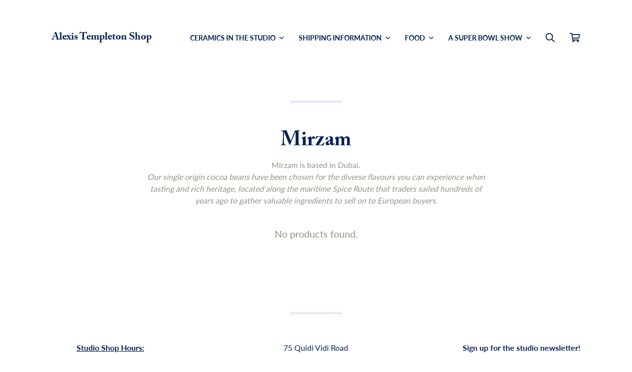

--- FILE ---
content_type: text/html; charset=utf-8
request_url: https://shop.alexistempleton.com/collections/mirzam
body_size: 12144
content:
<!doctype html>
<html>
<head>
	<title>Mirzam</title>
	<meta charset="utf-8">
	<meta http-equiv="X-UA-Compatible" content="IE=edge,chrome=1">
	<meta name="description" content="Mirzam is based in Dubai. Our single origin cocoa beans have been chosen for the diverse flavours you can experience when tasting and rich heritage, located along the maritime Spice Route that traders sailed hundreds of years ago to gather valuable ingredients to sell on to European buyers.">
	<link rel="canonical" href="https://shop.alexistempleton.com/collections/mirzam">
	<meta name="viewport" content="width=device-width,initial-scale=1,shrink-to-fit=no">
	<script>window.performance && window.performance.mark && window.performance.mark('shopify.content_for_header.start');</script><meta id="shopify-digital-wallet" name="shopify-digital-wallet" content="/38031229061/digital_wallets/dialog">
<meta name="shopify-checkout-api-token" content="da271ce925aefb21e1773ab7a4a6c59c">
<link rel="alternate" type="application/atom+xml" title="Feed" href="/collections/mirzam.atom" />
<link rel="alternate" type="application/json+oembed" href="https://shop.alexistempleton.com/collections/mirzam.oembed">
<script async="async" src="/checkouts/internal/preloads.js?locale=en-CA"></script>
<link rel="preconnect" href="https://shop.app" crossorigin="anonymous">
<script async="async" src="https://shop.app/checkouts/internal/preloads.js?locale=en-CA&shop_id=38031229061" crossorigin="anonymous"></script>
<script id="apple-pay-shop-capabilities" type="application/json">{"shopId":38031229061,"countryCode":"CA","currencyCode":"CAD","merchantCapabilities":["supports3DS"],"merchantId":"gid:\/\/shopify\/Shop\/38031229061","merchantName":"Alexis Templeton Shop","requiredBillingContactFields":["postalAddress","email"],"requiredShippingContactFields":["postalAddress","email"],"shippingType":"shipping","supportedNetworks":["visa","masterCard","amex","discover","interac","jcb"],"total":{"type":"pending","label":"Alexis Templeton Shop","amount":"1.00"},"shopifyPaymentsEnabled":true,"supportsSubscriptions":true}</script>
<script id="shopify-features" type="application/json">{"accessToken":"da271ce925aefb21e1773ab7a4a6c59c","betas":["rich-media-storefront-analytics"],"domain":"shop.alexistempleton.com","predictiveSearch":true,"shopId":38031229061,"locale":"en"}</script>
<script>var Shopify = Shopify || {};
Shopify.shop = "alexis-templeton.myshopify.com";
Shopify.locale = "en";
Shopify.currency = {"active":"CAD","rate":"1.0"};
Shopify.country = "CA";
Shopify.theme = {"name":"Alexis Templeton Shop","id":96821903493,"schema_name":"Themekit template theme","schema_version":"1.0.0","theme_store_id":null,"role":"main"};
Shopify.theme.handle = "null";
Shopify.theme.style = {"id":null,"handle":null};
Shopify.cdnHost = "shop.alexistempleton.com/cdn";
Shopify.routes = Shopify.routes || {};
Shopify.routes.root = "/";</script>
<script type="module">!function(o){(o.Shopify=o.Shopify||{}).modules=!0}(window);</script>
<script>!function(o){function n(){var o=[];function n(){o.push(Array.prototype.slice.apply(arguments))}return n.q=o,n}var t=o.Shopify=o.Shopify||{};t.loadFeatures=n(),t.autoloadFeatures=n()}(window);</script>
<script>
  window.ShopifyPay = window.ShopifyPay || {};
  window.ShopifyPay.apiHost = "shop.app\/pay";
  window.ShopifyPay.redirectState = null;
</script>
<script id="shop-js-analytics" type="application/json">{"pageType":"collection"}</script>
<script defer="defer" async type="module" src="//shop.alexistempleton.com/cdn/shopifycloud/shop-js/modules/v2/client.init-shop-cart-sync_BT-GjEfc.en.esm.js"></script>
<script defer="defer" async type="module" src="//shop.alexistempleton.com/cdn/shopifycloud/shop-js/modules/v2/chunk.common_D58fp_Oc.esm.js"></script>
<script defer="defer" async type="module" src="//shop.alexistempleton.com/cdn/shopifycloud/shop-js/modules/v2/chunk.modal_xMitdFEc.esm.js"></script>
<script type="module">
  await import("//shop.alexistempleton.com/cdn/shopifycloud/shop-js/modules/v2/client.init-shop-cart-sync_BT-GjEfc.en.esm.js");
await import("//shop.alexistempleton.com/cdn/shopifycloud/shop-js/modules/v2/chunk.common_D58fp_Oc.esm.js");
await import("//shop.alexistempleton.com/cdn/shopifycloud/shop-js/modules/v2/chunk.modal_xMitdFEc.esm.js");

  window.Shopify.SignInWithShop?.initShopCartSync?.({"fedCMEnabled":true,"windoidEnabled":true});

</script>
<script>
  window.Shopify = window.Shopify || {};
  if (!window.Shopify.featureAssets) window.Shopify.featureAssets = {};
  window.Shopify.featureAssets['shop-js'] = {"shop-cart-sync":["modules/v2/client.shop-cart-sync_DZOKe7Ll.en.esm.js","modules/v2/chunk.common_D58fp_Oc.esm.js","modules/v2/chunk.modal_xMitdFEc.esm.js"],"init-fed-cm":["modules/v2/client.init-fed-cm_B6oLuCjv.en.esm.js","modules/v2/chunk.common_D58fp_Oc.esm.js","modules/v2/chunk.modal_xMitdFEc.esm.js"],"shop-cash-offers":["modules/v2/client.shop-cash-offers_D2sdYoxE.en.esm.js","modules/v2/chunk.common_D58fp_Oc.esm.js","modules/v2/chunk.modal_xMitdFEc.esm.js"],"shop-login-button":["modules/v2/client.shop-login-button_QeVjl5Y3.en.esm.js","modules/v2/chunk.common_D58fp_Oc.esm.js","modules/v2/chunk.modal_xMitdFEc.esm.js"],"pay-button":["modules/v2/client.pay-button_DXTOsIq6.en.esm.js","modules/v2/chunk.common_D58fp_Oc.esm.js","modules/v2/chunk.modal_xMitdFEc.esm.js"],"shop-button":["modules/v2/client.shop-button_DQZHx9pm.en.esm.js","modules/v2/chunk.common_D58fp_Oc.esm.js","modules/v2/chunk.modal_xMitdFEc.esm.js"],"avatar":["modules/v2/client.avatar_BTnouDA3.en.esm.js"],"init-windoid":["modules/v2/client.init-windoid_CR1B-cfM.en.esm.js","modules/v2/chunk.common_D58fp_Oc.esm.js","modules/v2/chunk.modal_xMitdFEc.esm.js"],"init-shop-for-new-customer-accounts":["modules/v2/client.init-shop-for-new-customer-accounts_C_vY_xzh.en.esm.js","modules/v2/client.shop-login-button_QeVjl5Y3.en.esm.js","modules/v2/chunk.common_D58fp_Oc.esm.js","modules/v2/chunk.modal_xMitdFEc.esm.js"],"init-shop-email-lookup-coordinator":["modules/v2/client.init-shop-email-lookup-coordinator_BI7n9ZSv.en.esm.js","modules/v2/chunk.common_D58fp_Oc.esm.js","modules/v2/chunk.modal_xMitdFEc.esm.js"],"init-shop-cart-sync":["modules/v2/client.init-shop-cart-sync_BT-GjEfc.en.esm.js","modules/v2/chunk.common_D58fp_Oc.esm.js","modules/v2/chunk.modal_xMitdFEc.esm.js"],"shop-toast-manager":["modules/v2/client.shop-toast-manager_DiYdP3xc.en.esm.js","modules/v2/chunk.common_D58fp_Oc.esm.js","modules/v2/chunk.modal_xMitdFEc.esm.js"],"init-customer-accounts":["modules/v2/client.init-customer-accounts_D9ZNqS-Q.en.esm.js","modules/v2/client.shop-login-button_QeVjl5Y3.en.esm.js","modules/v2/chunk.common_D58fp_Oc.esm.js","modules/v2/chunk.modal_xMitdFEc.esm.js"],"init-customer-accounts-sign-up":["modules/v2/client.init-customer-accounts-sign-up_iGw4briv.en.esm.js","modules/v2/client.shop-login-button_QeVjl5Y3.en.esm.js","modules/v2/chunk.common_D58fp_Oc.esm.js","modules/v2/chunk.modal_xMitdFEc.esm.js"],"shop-follow-button":["modules/v2/client.shop-follow-button_CqMgW2wH.en.esm.js","modules/v2/chunk.common_D58fp_Oc.esm.js","modules/v2/chunk.modal_xMitdFEc.esm.js"],"checkout-modal":["modules/v2/client.checkout-modal_xHeaAweL.en.esm.js","modules/v2/chunk.common_D58fp_Oc.esm.js","modules/v2/chunk.modal_xMitdFEc.esm.js"],"shop-login":["modules/v2/client.shop-login_D91U-Q7h.en.esm.js","modules/v2/chunk.common_D58fp_Oc.esm.js","modules/v2/chunk.modal_xMitdFEc.esm.js"],"lead-capture":["modules/v2/client.lead-capture_BJmE1dJe.en.esm.js","modules/v2/chunk.common_D58fp_Oc.esm.js","modules/v2/chunk.modal_xMitdFEc.esm.js"],"payment-terms":["modules/v2/client.payment-terms_Ci9AEqFq.en.esm.js","modules/v2/chunk.common_D58fp_Oc.esm.js","modules/v2/chunk.modal_xMitdFEc.esm.js"]};
</script>
<script>(function() {
  var isLoaded = false;
  function asyncLoad() {
    if (isLoaded) return;
    isLoaded = true;
    var urls = ["\/\/cdn.shopify.com\/proxy\/decce5cd7afb08f2900eb097ecb152a8e79d749f0a74b55552d3074a07cd9911\/bucket.useifsapp.com\/theme-files-min\/js\/ifs-script-tag-min.js?v=2\u0026shop=alexis-templeton.myshopify.com\u0026sp-cache-control=cHVibGljLCBtYXgtYWdlPTkwMA"];
    for (var i = 0; i < urls.length; i++) {
      var s = document.createElement('script');
      s.type = 'text/javascript';
      s.async = true;
      s.src = urls[i];
      var x = document.getElementsByTagName('script')[0];
      x.parentNode.insertBefore(s, x);
    }
  };
  if(window.attachEvent) {
    window.attachEvent('onload', asyncLoad);
  } else {
    window.addEventListener('load', asyncLoad, false);
  }
})();</script>
<script id="__st">var __st={"a":38031229061,"offset":-12600,"reqid":"24fef396-fb1a-487c-afc8-f729b2bd2b55-1769385928","pageurl":"shop.alexistempleton.com\/collections\/mirzam","u":"d1110da782e6","p":"collection","rtyp":"collection","rid":194342191237};</script>
<script>window.ShopifyPaypalV4VisibilityTracking = true;</script>
<script id="captcha-bootstrap">!function(){'use strict';const t='contact',e='account',n='new_comment',o=[[t,t],['blogs',n],['comments',n],[t,'customer']],c=[[e,'customer_login'],[e,'guest_login'],[e,'recover_customer_password'],[e,'create_customer']],r=t=>t.map((([t,e])=>`form[action*='/${t}']:not([data-nocaptcha='true']) input[name='form_type'][value='${e}']`)).join(','),a=t=>()=>t?[...document.querySelectorAll(t)].map((t=>t.form)):[];function s(){const t=[...o],e=r(t);return a(e)}const i='password',u='form_key',d=['recaptcha-v3-token','g-recaptcha-response','h-captcha-response',i],f=()=>{try{return window.sessionStorage}catch{return}},m='__shopify_v',_=t=>t.elements[u];function p(t,e,n=!1){try{const o=window.sessionStorage,c=JSON.parse(o.getItem(e)),{data:r}=function(t){const{data:e,action:n}=t;return t[m]||n?{data:e,action:n}:{data:t,action:n}}(c);for(const[e,n]of Object.entries(r))t.elements[e]&&(t.elements[e].value=n);n&&o.removeItem(e)}catch(o){console.error('form repopulation failed',{error:o})}}const l='form_type',E='cptcha';function T(t){t.dataset[E]=!0}const w=window,h=w.document,L='Shopify',v='ce_forms',y='captcha';let A=!1;((t,e)=>{const n=(g='f06e6c50-85a8-45c8-87d0-21a2b65856fe',I='https://cdn.shopify.com/shopifycloud/storefront-forms-hcaptcha/ce_storefront_forms_captcha_hcaptcha.v1.5.2.iife.js',D={infoText:'Protected by hCaptcha',privacyText:'Privacy',termsText:'Terms'},(t,e,n)=>{const o=w[L][v],c=o.bindForm;if(c)return c(t,g,e,D).then(n);var r;o.q.push([[t,g,e,D],n]),r=I,A||(h.body.append(Object.assign(h.createElement('script'),{id:'captcha-provider',async:!0,src:r})),A=!0)});var g,I,D;w[L]=w[L]||{},w[L][v]=w[L][v]||{},w[L][v].q=[],w[L][y]=w[L][y]||{},w[L][y].protect=function(t,e){n(t,void 0,e),T(t)},Object.freeze(w[L][y]),function(t,e,n,w,h,L){const[v,y,A,g]=function(t,e,n){const i=e?o:[],u=t?c:[],d=[...i,...u],f=r(d),m=r(i),_=r(d.filter((([t,e])=>n.includes(e))));return[a(f),a(m),a(_),s()]}(w,h,L),I=t=>{const e=t.target;return e instanceof HTMLFormElement?e:e&&e.form},D=t=>v().includes(t);t.addEventListener('submit',(t=>{const e=I(t);if(!e)return;const n=D(e)&&!e.dataset.hcaptchaBound&&!e.dataset.recaptchaBound,o=_(e),c=g().includes(e)&&(!o||!o.value);(n||c)&&t.preventDefault(),c&&!n&&(function(t){try{if(!f())return;!function(t){const e=f();if(!e)return;const n=_(t);if(!n)return;const o=n.value;o&&e.removeItem(o)}(t);const e=Array.from(Array(32),(()=>Math.random().toString(36)[2])).join('');!function(t,e){_(t)||t.append(Object.assign(document.createElement('input'),{type:'hidden',name:u})),t.elements[u].value=e}(t,e),function(t,e){const n=f();if(!n)return;const o=[...t.querySelectorAll(`input[type='${i}']`)].map((({name:t})=>t)),c=[...d,...o],r={};for(const[a,s]of new FormData(t).entries())c.includes(a)||(r[a]=s);n.setItem(e,JSON.stringify({[m]:1,action:t.action,data:r}))}(t,e)}catch(e){console.error('failed to persist form',e)}}(e),e.submit())}));const S=(t,e)=>{t&&!t.dataset[E]&&(n(t,e.some((e=>e===t))),T(t))};for(const o of['focusin','change'])t.addEventListener(o,(t=>{const e=I(t);D(e)&&S(e,y())}));const B=e.get('form_key'),M=e.get(l),P=B&&M;t.addEventListener('DOMContentLoaded',(()=>{const t=y();if(P)for(const e of t)e.elements[l].value===M&&p(e,B);[...new Set([...A(),...v().filter((t=>'true'===t.dataset.shopifyCaptcha))])].forEach((e=>S(e,t)))}))}(h,new URLSearchParams(w.location.search),n,t,e,['guest_login'])})(!0,!0)}();</script>
<script integrity="sha256-4kQ18oKyAcykRKYeNunJcIwy7WH5gtpwJnB7kiuLZ1E=" data-source-attribution="shopify.loadfeatures" defer="defer" src="//shop.alexistempleton.com/cdn/shopifycloud/storefront/assets/storefront/load_feature-a0a9edcb.js" crossorigin="anonymous"></script>
<script crossorigin="anonymous" defer="defer" src="//shop.alexistempleton.com/cdn/shopifycloud/storefront/assets/shopify_pay/storefront-65b4c6d7.js?v=20250812"></script>
<script data-source-attribution="shopify.dynamic_checkout.dynamic.init">var Shopify=Shopify||{};Shopify.PaymentButton=Shopify.PaymentButton||{isStorefrontPortableWallets:!0,init:function(){window.Shopify.PaymentButton.init=function(){};var t=document.createElement("script");t.src="https://shop.alexistempleton.com/cdn/shopifycloud/portable-wallets/latest/portable-wallets.en.js",t.type="module",document.head.appendChild(t)}};
</script>
<script data-source-attribution="shopify.dynamic_checkout.buyer_consent">
  function portableWalletsHideBuyerConsent(e){var t=document.getElementById("shopify-buyer-consent"),n=document.getElementById("shopify-subscription-policy-button");t&&n&&(t.classList.add("hidden"),t.setAttribute("aria-hidden","true"),n.removeEventListener("click",e))}function portableWalletsShowBuyerConsent(e){var t=document.getElementById("shopify-buyer-consent"),n=document.getElementById("shopify-subscription-policy-button");t&&n&&(t.classList.remove("hidden"),t.removeAttribute("aria-hidden"),n.addEventListener("click",e))}window.Shopify?.PaymentButton&&(window.Shopify.PaymentButton.hideBuyerConsent=portableWalletsHideBuyerConsent,window.Shopify.PaymentButton.showBuyerConsent=portableWalletsShowBuyerConsent);
</script>
<script data-source-attribution="shopify.dynamic_checkout.cart.bootstrap">document.addEventListener("DOMContentLoaded",(function(){function t(){return document.querySelector("shopify-accelerated-checkout-cart, shopify-accelerated-checkout")}if(t())Shopify.PaymentButton.init();else{new MutationObserver((function(e,n){t()&&(Shopify.PaymentButton.init(),n.disconnect())})).observe(document.body,{childList:!0,subtree:!0})}}));
</script>
<script id='scb4127' type='text/javascript' async='' src='https://shop.alexistempleton.com/cdn/shopifycloud/privacy-banner/storefront-banner.js'></script><link id="shopify-accelerated-checkout-styles" rel="stylesheet" media="screen" href="https://shop.alexistempleton.com/cdn/shopifycloud/portable-wallets/latest/accelerated-checkout-backwards-compat.css" crossorigin="anonymous">
<style id="shopify-accelerated-checkout-cart">
        #shopify-buyer-consent {
  margin-top: 1em;
  display: inline-block;
  width: 100%;
}

#shopify-buyer-consent.hidden {
  display: none;
}

#shopify-subscription-policy-button {
  background: none;
  border: none;
  padding: 0;
  text-decoration: underline;
  font-size: inherit;
  cursor: pointer;
}

#shopify-subscription-policy-button::before {
  box-shadow: none;
}

      </style>

<script>window.performance && window.performance.mark && window.performance.mark('shopify.content_for_header.end');</script>
	
	<script src="https://use.typekit.net/czd5uuw.js"></script>
	<script>try{Typekit.load({ async: true });}catch(e){}</script>

    <script src="https://kit.fontawesome.com/747c563312.js" crossorigin="anonymous"></script>
	
	<link href="//shop.alexistempleton.com/cdn/shop/t/3/assets/slick.css?v=98340474046176884051589327235" rel="stylesheet" type="text/css" media="all" />
	<link href="//shop.alexistempleton.com/cdn/shop/t/3/assets/application.css?v=108272794372689592391608560147" rel="stylesheet" type="text/css" media="all" />

	<script src="https://code.jquery.com/jquery-3.5.1.min.js" integrity="sha256-9/aliU8dGd2tb6OSsuzixeV4y/faTqgFtohetphbbj0=" crossorigin="anonymous"></script><meta property="og:image" content="https://cdn.shopify.com/s/files/1/0380/3122/9061/collections/23A49E4E-791C-4B48-902E-DEEF55D28AEA_1_201_a.jpg?v=1667500748" />
<meta property="og:image:secure_url" content="https://cdn.shopify.com/s/files/1/0380/3122/9061/collections/23A49E4E-791C-4B48-902E-DEEF55D28AEA_1_201_a.jpg?v=1667500748" />
<meta property="og:image:width" content="3024" />
<meta property="og:image:height" content="4032" />
<meta property="og:image:alt" content="Mirzam" />
<link href="https://monorail-edge.shopifysvc.com" rel="dns-prefetch">
<script>(function(){if ("sendBeacon" in navigator && "performance" in window) {try {var session_token_from_headers = performance.getEntriesByType('navigation')[0].serverTiming.find(x => x.name == '_s').description;} catch {var session_token_from_headers = undefined;}var session_cookie_matches = document.cookie.match(/_shopify_s=([^;]*)/);var session_token_from_cookie = session_cookie_matches && session_cookie_matches.length === 2 ? session_cookie_matches[1] : "";var session_token = session_token_from_headers || session_token_from_cookie || "";function handle_abandonment_event(e) {var entries = performance.getEntries().filter(function(entry) {return /monorail-edge.shopifysvc.com/.test(entry.name);});if (!window.abandonment_tracked && entries.length === 0) {window.abandonment_tracked = true;var currentMs = Date.now();var navigation_start = performance.timing.navigationStart;var payload = {shop_id: 38031229061,url: window.location.href,navigation_start,duration: currentMs - navigation_start,session_token,page_type: "collection"};window.navigator.sendBeacon("https://monorail-edge.shopifysvc.com/v1/produce", JSON.stringify({schema_id: "online_store_buyer_site_abandonment/1.1",payload: payload,metadata: {event_created_at_ms: currentMs,event_sent_at_ms: currentMs}}));}}window.addEventListener('pagehide', handle_abandonment_event);}}());</script>
<script id="web-pixels-manager-setup">(function e(e,d,r,n,o){if(void 0===o&&(o={}),!Boolean(null===(a=null===(i=window.Shopify)||void 0===i?void 0:i.analytics)||void 0===a?void 0:a.replayQueue)){var i,a;window.Shopify=window.Shopify||{};var t=window.Shopify;t.analytics=t.analytics||{};var s=t.analytics;s.replayQueue=[],s.publish=function(e,d,r){return s.replayQueue.push([e,d,r]),!0};try{self.performance.mark("wpm:start")}catch(e){}var l=function(){var e={modern:/Edge?\/(1{2}[4-9]|1[2-9]\d|[2-9]\d{2}|\d{4,})\.\d+(\.\d+|)|Firefox\/(1{2}[4-9]|1[2-9]\d|[2-9]\d{2}|\d{4,})\.\d+(\.\d+|)|Chrom(ium|e)\/(9{2}|\d{3,})\.\d+(\.\d+|)|(Maci|X1{2}).+ Version\/(15\.\d+|(1[6-9]|[2-9]\d|\d{3,})\.\d+)([,.]\d+|)( \(\w+\)|)( Mobile\/\w+|) Safari\/|Chrome.+OPR\/(9{2}|\d{3,})\.\d+\.\d+|(CPU[ +]OS|iPhone[ +]OS|CPU[ +]iPhone|CPU IPhone OS|CPU iPad OS)[ +]+(15[._]\d+|(1[6-9]|[2-9]\d|\d{3,})[._]\d+)([._]\d+|)|Android:?[ /-](13[3-9]|1[4-9]\d|[2-9]\d{2}|\d{4,})(\.\d+|)(\.\d+|)|Android.+Firefox\/(13[5-9]|1[4-9]\d|[2-9]\d{2}|\d{4,})\.\d+(\.\d+|)|Android.+Chrom(ium|e)\/(13[3-9]|1[4-9]\d|[2-9]\d{2}|\d{4,})\.\d+(\.\d+|)|SamsungBrowser\/([2-9]\d|\d{3,})\.\d+/,legacy:/Edge?\/(1[6-9]|[2-9]\d|\d{3,})\.\d+(\.\d+|)|Firefox\/(5[4-9]|[6-9]\d|\d{3,})\.\d+(\.\d+|)|Chrom(ium|e)\/(5[1-9]|[6-9]\d|\d{3,})\.\d+(\.\d+|)([\d.]+$|.*Safari\/(?![\d.]+ Edge\/[\d.]+$))|(Maci|X1{2}).+ Version\/(10\.\d+|(1[1-9]|[2-9]\d|\d{3,})\.\d+)([,.]\d+|)( \(\w+\)|)( Mobile\/\w+|) Safari\/|Chrome.+OPR\/(3[89]|[4-9]\d|\d{3,})\.\d+\.\d+|(CPU[ +]OS|iPhone[ +]OS|CPU[ +]iPhone|CPU IPhone OS|CPU iPad OS)[ +]+(10[._]\d+|(1[1-9]|[2-9]\d|\d{3,})[._]\d+)([._]\d+|)|Android:?[ /-](13[3-9]|1[4-9]\d|[2-9]\d{2}|\d{4,})(\.\d+|)(\.\d+|)|Mobile Safari.+OPR\/([89]\d|\d{3,})\.\d+\.\d+|Android.+Firefox\/(13[5-9]|1[4-9]\d|[2-9]\d{2}|\d{4,})\.\d+(\.\d+|)|Android.+Chrom(ium|e)\/(13[3-9]|1[4-9]\d|[2-9]\d{2}|\d{4,})\.\d+(\.\d+|)|Android.+(UC? ?Browser|UCWEB|U3)[ /]?(15\.([5-9]|\d{2,})|(1[6-9]|[2-9]\d|\d{3,})\.\d+)\.\d+|SamsungBrowser\/(5\.\d+|([6-9]|\d{2,})\.\d+)|Android.+MQ{2}Browser\/(14(\.(9|\d{2,})|)|(1[5-9]|[2-9]\d|\d{3,})(\.\d+|))(\.\d+|)|K[Aa][Ii]OS\/(3\.\d+|([4-9]|\d{2,})\.\d+)(\.\d+|)/},d=e.modern,r=e.legacy,n=navigator.userAgent;return n.match(d)?"modern":n.match(r)?"legacy":"unknown"}(),u="modern"===l?"modern":"legacy",c=(null!=n?n:{modern:"",legacy:""})[u],f=function(e){return[e.baseUrl,"/wpm","/b",e.hashVersion,"modern"===e.buildTarget?"m":"l",".js"].join("")}({baseUrl:d,hashVersion:r,buildTarget:u}),m=function(e){var d=e.version,r=e.bundleTarget,n=e.surface,o=e.pageUrl,i=e.monorailEndpoint;return{emit:function(e){var a=e.status,t=e.errorMsg,s=(new Date).getTime(),l=JSON.stringify({metadata:{event_sent_at_ms:s},events:[{schema_id:"web_pixels_manager_load/3.1",payload:{version:d,bundle_target:r,page_url:o,status:a,surface:n,error_msg:t},metadata:{event_created_at_ms:s}}]});if(!i)return console&&console.warn&&console.warn("[Web Pixels Manager] No Monorail endpoint provided, skipping logging."),!1;try{return self.navigator.sendBeacon.bind(self.navigator)(i,l)}catch(e){}var u=new XMLHttpRequest;try{return u.open("POST",i,!0),u.setRequestHeader("Content-Type","text/plain"),u.send(l),!0}catch(e){return console&&console.warn&&console.warn("[Web Pixels Manager] Got an unhandled error while logging to Monorail."),!1}}}}({version:r,bundleTarget:l,surface:e.surface,pageUrl:self.location.href,monorailEndpoint:e.monorailEndpoint});try{o.browserTarget=l,function(e){var d=e.src,r=e.async,n=void 0===r||r,o=e.onload,i=e.onerror,a=e.sri,t=e.scriptDataAttributes,s=void 0===t?{}:t,l=document.createElement("script"),u=document.querySelector("head"),c=document.querySelector("body");if(l.async=n,l.src=d,a&&(l.integrity=a,l.crossOrigin="anonymous"),s)for(var f in s)if(Object.prototype.hasOwnProperty.call(s,f))try{l.dataset[f]=s[f]}catch(e){}if(o&&l.addEventListener("load",o),i&&l.addEventListener("error",i),u)u.appendChild(l);else{if(!c)throw new Error("Did not find a head or body element to append the script");c.appendChild(l)}}({src:f,async:!0,onload:function(){if(!function(){var e,d;return Boolean(null===(d=null===(e=window.Shopify)||void 0===e?void 0:e.analytics)||void 0===d?void 0:d.initialized)}()){var d=window.webPixelsManager.init(e)||void 0;if(d){var r=window.Shopify.analytics;r.replayQueue.forEach((function(e){var r=e[0],n=e[1],o=e[2];d.publishCustomEvent(r,n,o)})),r.replayQueue=[],r.publish=d.publishCustomEvent,r.visitor=d.visitor,r.initialized=!0}}},onerror:function(){return m.emit({status:"failed",errorMsg:"".concat(f," has failed to load")})},sri:function(e){var d=/^sha384-[A-Za-z0-9+/=]+$/;return"string"==typeof e&&d.test(e)}(c)?c:"",scriptDataAttributes:o}),m.emit({status:"loading"})}catch(e){m.emit({status:"failed",errorMsg:(null==e?void 0:e.message)||"Unknown error"})}}})({shopId: 38031229061,storefrontBaseUrl: "https://shop.alexistempleton.com",extensionsBaseUrl: "https://extensions.shopifycdn.com/cdn/shopifycloud/web-pixels-manager",monorailEndpoint: "https://monorail-edge.shopifysvc.com/unstable/produce_batch",surface: "storefront-renderer",enabledBetaFlags: ["2dca8a86"],webPixelsConfigList: [{"id":"72745093","configuration":"{\"pixel_id\":\"2330185947275186\",\"pixel_type\":\"facebook_pixel\",\"metaapp_system_user_token\":\"-\"}","eventPayloadVersion":"v1","runtimeContext":"OPEN","scriptVersion":"ca16bc87fe92b6042fbaa3acc2fbdaa6","type":"APP","apiClientId":2329312,"privacyPurposes":["ANALYTICS","MARKETING","SALE_OF_DATA"],"dataSharingAdjustments":{"protectedCustomerApprovalScopes":["read_customer_address","read_customer_email","read_customer_name","read_customer_personal_data","read_customer_phone"]}},{"id":"shopify-app-pixel","configuration":"{}","eventPayloadVersion":"v1","runtimeContext":"STRICT","scriptVersion":"0450","apiClientId":"shopify-pixel","type":"APP","privacyPurposes":["ANALYTICS","MARKETING"]},{"id":"shopify-custom-pixel","eventPayloadVersion":"v1","runtimeContext":"LAX","scriptVersion":"0450","apiClientId":"shopify-pixel","type":"CUSTOM","privacyPurposes":["ANALYTICS","MARKETING"]}],isMerchantRequest: false,initData: {"shop":{"name":"Alexis Templeton Shop","paymentSettings":{"currencyCode":"CAD"},"myshopifyDomain":"alexis-templeton.myshopify.com","countryCode":"CA","storefrontUrl":"https:\/\/shop.alexistempleton.com"},"customer":null,"cart":null,"checkout":null,"productVariants":[],"purchasingCompany":null},},"https://shop.alexistempleton.com/cdn","fcfee988w5aeb613cpc8e4bc33m6693e112",{"modern":"","legacy":""},{"shopId":"38031229061","storefrontBaseUrl":"https:\/\/shop.alexistempleton.com","extensionBaseUrl":"https:\/\/extensions.shopifycdn.com\/cdn\/shopifycloud\/web-pixels-manager","surface":"storefront-renderer","enabledBetaFlags":"[\"2dca8a86\"]","isMerchantRequest":"false","hashVersion":"fcfee988w5aeb613cpc8e4bc33m6693e112","publish":"custom","events":"[[\"page_viewed\",{}],[\"collection_viewed\",{\"collection\":{\"id\":\"194342191237\",\"title\":\"Mirzam\",\"productVariants\":[]}}]]"});</script><script>
  window.ShopifyAnalytics = window.ShopifyAnalytics || {};
  window.ShopifyAnalytics.meta = window.ShopifyAnalytics.meta || {};
  window.ShopifyAnalytics.meta.currency = 'CAD';
  var meta = {"products":[],"page":{"pageType":"collection","resourceType":"collection","resourceId":194342191237,"requestId":"24fef396-fb1a-487c-afc8-f729b2bd2b55-1769385928"}};
  for (var attr in meta) {
    window.ShopifyAnalytics.meta[attr] = meta[attr];
  }
</script>
<script class="analytics">
  (function () {
    var customDocumentWrite = function(content) {
      var jquery = null;

      if (window.jQuery) {
        jquery = window.jQuery;
      } else if (window.Checkout && window.Checkout.$) {
        jquery = window.Checkout.$;
      }

      if (jquery) {
        jquery('body').append(content);
      }
    };

    var hasLoggedConversion = function(token) {
      if (token) {
        return document.cookie.indexOf('loggedConversion=' + token) !== -1;
      }
      return false;
    }

    var setCookieIfConversion = function(token) {
      if (token) {
        var twoMonthsFromNow = new Date(Date.now());
        twoMonthsFromNow.setMonth(twoMonthsFromNow.getMonth() + 2);

        document.cookie = 'loggedConversion=' + token + '; expires=' + twoMonthsFromNow;
      }
    }

    var trekkie = window.ShopifyAnalytics.lib = window.trekkie = window.trekkie || [];
    if (trekkie.integrations) {
      return;
    }
    trekkie.methods = [
      'identify',
      'page',
      'ready',
      'track',
      'trackForm',
      'trackLink'
    ];
    trekkie.factory = function(method) {
      return function() {
        var args = Array.prototype.slice.call(arguments);
        args.unshift(method);
        trekkie.push(args);
        return trekkie;
      };
    };
    for (var i = 0; i < trekkie.methods.length; i++) {
      var key = trekkie.methods[i];
      trekkie[key] = trekkie.factory(key);
    }
    trekkie.load = function(config) {
      trekkie.config = config || {};
      trekkie.config.initialDocumentCookie = document.cookie;
      var first = document.getElementsByTagName('script')[0];
      var script = document.createElement('script');
      script.type = 'text/javascript';
      script.onerror = function(e) {
        var scriptFallback = document.createElement('script');
        scriptFallback.type = 'text/javascript';
        scriptFallback.onerror = function(error) {
                var Monorail = {
      produce: function produce(monorailDomain, schemaId, payload) {
        var currentMs = new Date().getTime();
        var event = {
          schema_id: schemaId,
          payload: payload,
          metadata: {
            event_created_at_ms: currentMs,
            event_sent_at_ms: currentMs
          }
        };
        return Monorail.sendRequest("https://" + monorailDomain + "/v1/produce", JSON.stringify(event));
      },
      sendRequest: function sendRequest(endpointUrl, payload) {
        // Try the sendBeacon API
        if (window && window.navigator && typeof window.navigator.sendBeacon === 'function' && typeof window.Blob === 'function' && !Monorail.isIos12()) {
          var blobData = new window.Blob([payload], {
            type: 'text/plain'
          });

          if (window.navigator.sendBeacon(endpointUrl, blobData)) {
            return true;
          } // sendBeacon was not successful

        } // XHR beacon

        var xhr = new XMLHttpRequest();

        try {
          xhr.open('POST', endpointUrl);
          xhr.setRequestHeader('Content-Type', 'text/plain');
          xhr.send(payload);
        } catch (e) {
          console.log(e);
        }

        return false;
      },
      isIos12: function isIos12() {
        return window.navigator.userAgent.lastIndexOf('iPhone; CPU iPhone OS 12_') !== -1 || window.navigator.userAgent.lastIndexOf('iPad; CPU OS 12_') !== -1;
      }
    };
    Monorail.produce('monorail-edge.shopifysvc.com',
      'trekkie_storefront_load_errors/1.1',
      {shop_id: 38031229061,
      theme_id: 96821903493,
      app_name: "storefront",
      context_url: window.location.href,
      source_url: "//shop.alexistempleton.com/cdn/s/trekkie.storefront.8d95595f799fbf7e1d32231b9a28fd43b70c67d3.min.js"});

        };
        scriptFallback.async = true;
        scriptFallback.src = '//shop.alexistempleton.com/cdn/s/trekkie.storefront.8d95595f799fbf7e1d32231b9a28fd43b70c67d3.min.js';
        first.parentNode.insertBefore(scriptFallback, first);
      };
      script.async = true;
      script.src = '//shop.alexistempleton.com/cdn/s/trekkie.storefront.8d95595f799fbf7e1d32231b9a28fd43b70c67d3.min.js';
      first.parentNode.insertBefore(script, first);
    };
    trekkie.load(
      {"Trekkie":{"appName":"storefront","development":false,"defaultAttributes":{"shopId":38031229061,"isMerchantRequest":null,"themeId":96821903493,"themeCityHash":"11181497373276826564","contentLanguage":"en","currency":"CAD","eventMetadataId":"cee8f11a-03b2-4085-b4af-a87cdccae57e"},"isServerSideCookieWritingEnabled":true,"monorailRegion":"shop_domain","enabledBetaFlags":["65f19447"]},"Session Attribution":{},"S2S":{"facebookCapiEnabled":true,"source":"trekkie-storefront-renderer","apiClientId":580111}}
    );

    var loaded = false;
    trekkie.ready(function() {
      if (loaded) return;
      loaded = true;

      window.ShopifyAnalytics.lib = window.trekkie;

      var originalDocumentWrite = document.write;
      document.write = customDocumentWrite;
      try { window.ShopifyAnalytics.merchantGoogleAnalytics.call(this); } catch(error) {};
      document.write = originalDocumentWrite;

      window.ShopifyAnalytics.lib.page(null,{"pageType":"collection","resourceType":"collection","resourceId":194342191237,"requestId":"24fef396-fb1a-487c-afc8-f729b2bd2b55-1769385928","shopifyEmitted":true});

      var match = window.location.pathname.match(/checkouts\/(.+)\/(thank_you|post_purchase)/)
      var token = match? match[1]: undefined;
      if (!hasLoggedConversion(token)) {
        setCookieIfConversion(token);
        window.ShopifyAnalytics.lib.track("Viewed Product Category",{"currency":"CAD","category":"Collection: mirzam","collectionName":"mirzam","collectionId":194342191237,"nonInteraction":true},undefined,undefined,{"shopifyEmitted":true});
      }
    });


        var eventsListenerScript = document.createElement('script');
        eventsListenerScript.async = true;
        eventsListenerScript.src = "//shop.alexistempleton.com/cdn/shopifycloud/storefront/assets/shop_events_listener-3da45d37.js";
        document.getElementsByTagName('head')[0].appendChild(eventsListenerScript);

})();</script>
<script
  defer
  src="https://shop.alexistempleton.com/cdn/shopifycloud/perf-kit/shopify-perf-kit-3.0.4.min.js"
  data-application="storefront-renderer"
  data-shop-id="38031229061"
  data-render-region="gcp-us-east1"
  data-page-type="collection"
  data-theme-instance-id="96821903493"
  data-theme-name="Themekit template theme"
  data-theme-version="1.0.0"
  data-monorail-region="shop_domain"
  data-resource-timing-sampling-rate="10"
  data-shs="true"
  data-shs-beacon="true"
  data-shs-export-with-fetch="true"
  data-shs-logs-sample-rate="1"
  data-shs-beacon-endpoint="https://shop.alexistempleton.com/api/collect"
></script>
</head>
<body>

	<header class="header" role="banner" itemscope="" itemtype="http://schema.org/WPHeader">
		<div class="container-xl">
			<div class="row align-items-center">
				<div class="col">
					<h1><a href="/" rel="nofollow" title="Home">Alexis Templeton Shop</a></h1>
				</div>
				<div class="col-auto text-right">
					<button class="hamburger hamburger--collapse mobile-menu-toggle" type="button">
						<span class="hamburger-box">
							<span class="hamburger-inner"></span>
						</span>
					</button>
					
					<nav>
						<ul>
							
								<li>
									<a href="/collections/ceramics-1">Ceramics in the Studio <i class="far fa-angle-down xs-ml-5 d-none d-lg-inline-block"></i></a>
									
									
									
										<ul class="sub-menu">										
											
												<li>
													<a href="/collections/alexis-templeton">Alexis Templeton</a>
													
													
													
														<i class="far fa-angle-down xs-ml-5 d-lg-none"></i>
													
														<ul class="sub-sub-menu">										
															
																<li><a href="/collections/alexis-templeton-plates">Small Plates</a></li>
															
																<li><a href="/collections/dinner-plates">Dinner Plates</a></li>
															
																<li><a href="/collections/alexis-templeton-bowls">Bowls</a></li>
															
																<li><a href="/collections/alexis-templeton-mugs">Mugs and Cups</a></li>
															
																<li><a href="/collections/pinch-pot-puddles">Pinch Pot Puddles</a></li>
															
																<li><a href="/collections/charcuterie-platters">Charcuterie Platters</a></li>
															
																<li><a href="/collections/iceberg-plates">Iceberg Plates</a></li>
															
																<li><a href="/collections/sea-urchin-designs">Sea Urchins &amp; Sea Stars</a></li>
															
														</ul>
													
													
												</li>
											
												<li>
													<a href="/collections/bronwyn-arundel">Bronwyn Arundel</a>
													
													
													
													
												</li>
											
												<li>
													<a href="/collections/maike-charron">Maaike Charron</a>
													
													
													
													
												</li>
											
												<li>
													<a href="/collections/katrina-louise-chaytor">Katrina Louise Chaytor</a>
													
													
													
													
												</li>
											
												<li>
													<a href="/collections/lesley-mcinally">Lesley McInally</a>
													
													
													
													
												</li>
											
												<li>
													<a href="/collections/danica-templeton">Danica Templeton</a>
													
													
													
														<i class="far fa-angle-down xs-ml-5 d-lg-none"></i>
													
														<ul class="sub-sub-menu">										
															
																<li><a href="/collections/honeycomb-collaboration-with-danica-templeton">Honeycomb Collab</a></li>
															
																<li><a href="/collections/danica-templeton-art">Greeting Cards</a></li>
															
																<li><a href="/collections/danicas-star-event-ornaments">Bird Ornaments &amp; More!</a></li>
															
														</ul>
													
													
												</li>
											
												<li>
													<a href="/collections/sundries">Sundries</a>
													
													
													
														<i class="far fa-angle-down xs-ml-5 d-lg-none"></i>
													
														<ul class="sub-sub-menu">										
															
																<li><a href="/collections/amos-pewter">Amos Pewter</a></li>
															
																<li><a href="/collections/plate-stands">Plate Stands</a></li>
															
														</ul>
													
													
												</li>
											
												<li>
													<a href="/collections/gift-card">Gift Cards</a>
													
													
													
													
												</li>
											
										</ul>
									
									
								</li>
							
								<li>
									<a href="/collections/shipping-information">Shipping Information <i class="far fa-angle-down xs-ml-5 d-none d-lg-inline-block"></i></a>
									
									
									
									
								</li>
							
								<li>
									<a href="/collections/food">Food <i class="far fa-angle-down xs-ml-5 d-none d-lg-inline-block"></i></a>
									
									
									
										<ul class="sub-menu">										
											
												<li>
													<a href="/collections/chocolate">Chocolate</a>
													
													
													
														<i class="far fa-angle-down xs-ml-5 d-lg-none"></i>
													
														<ul class="sub-sub-menu">										
															
																<li><a href="/collections/allo-simonne">Allo Simonne</a></li>
															
																<li><a href="/collections/askinosie">Askinosie</a></li>
															
																<li><a href="/collections/black-jaguar-chocolate">Black Jaguar</a></li>
															
																<li><a href="/collections/desbarres">Desbarres</a></li>
															
																<li><a href="/collections/hummingbird">Hummingbird</a></li>
															
																<li><a href="/collections/ocelot">Ocelot</a></li>
															
																<li><a href="/collections/qantu">Qantu</a></li>
															
																<li><a href="/collections/sirene">Sirene</a></li>
															
																<li><a href="/collections/soma">Soma</a></li>
															
																<li><a href="/collections/zotter">Zotter</a></li>
															
																<li><a href="/collections/miscellany">Miscellany and One-offs</a></li>
															
																<li><a href="/collections/monthly-tasting-flight">Tasting Flights</a></li>
															
														</ul>
													
													
												</li>
											
												<li>
													<a href="/collections/liquorice">Liquorice</a>
													
													
													
														<i class="far fa-angle-down xs-ml-5 d-lg-none"></i>
													
														<ul class="sub-sub-menu">										
															
																<li><a href="/collections/lakrids-by-bulow">Lakrids by Bülow</a></li>
															
																<li><a href="/collections/haupt-liquorice">Haupt Liquorice</a></li>
															
																<li><a href="/collections/chocolate-bars-with-liquorice">Other &amp; Bars with Liquorice</a></li>
															
														</ul>
													
													
												</li>
											
												<li>
													<a href="/collections/nougat-marzipan">Marzipan</a>
													
													
													
														<i class="far fa-angle-down xs-ml-5 d-lg-none"></i>
													
														<ul class="sub-sub-menu">										
															
																<li><a href="/collections/louis-danvers">Louis D&#39;Anvers</a></li>
															
														</ul>
													
													
												</li>
											
												<li>
													<a href="/collections/shortbread">Shortbread &amp; Biscuits</a>
													
													
													
														<i class="far fa-angle-down xs-ml-5 d-lg-none"></i>
													
														<ul class="sub-sub-menu">										
															
																<li><a href="/collections/shortbread-house-of-edinburgh">Shortbread House of Edinburgh</a></li>
															
														</ul>
													
													
												</li>
											
												<li>
													<a href="/collections/coffee">Coffee - Sold Out</a>
													
													
													
													
												</li>
											
												<li>
													<a href="/collections/salt">Salt - Sold Out</a>
													
													
													
													
												</li>
											
										</ul>
									
									
								</li>
							
								<li>
									<a href="/collections/a-super-bowl-show-2026">A Super Bowl Show <i class="far fa-angle-down xs-ml-5 d-none d-lg-inline-block"></i></a>
									
									
									
									
								</li>
							

							
							
							<li>
								<a class="search-toggle" href="#">
									<i class="far fa-search fa-lg xs-mr-10 lg-mr-0"></i> <span class="d-lg-none">Search</span>
								</a>
							</li>
							<li>
								<a href="/cart">
									<i class="far fa-shopping-cart fa-lg xs-mr-10 lg-mr-0"></i> <span class="d-lg-none">Cart</span>
								</a>
							</li>
						</ul>
					</nav>
				</div>
			</div>
		</div>
	</header>
	
	<div id="search-form">
		<a class="search-toggle" href="#"><i class="fal fa-times fa-2x"></i></a>
		<div class="form-wrapper">
			<div class="container-fluid">
				<form action="/search" method="get" role="search">
					<div class="row no-gutters xs-mb-20">
						<div class="col-12 col-md-8 xs-mb-10 md-mb-0">
							<input type="search" name="q" value="" placeholder="Keywords" autocomplete="off">
						</div>
						<div class="col-12 col-md-4">
							<button type="submit">search</button>
						</div>
					</div>
					
					
				</form>
			</div>
		</div>
	</div>

	<main role="main">
		
	<section>
		<div class="container-xl xs-mt-140 lg-mt-200">
			<div class="row xs-mb-40">
				<div class="col-12 text-center">
					<div class="line"></div>
				</div>
			</div>
			<div class="row xs-mb-20 md-mb-40 justify-content-center">	
				<div class="col-12 col-md-8">
					<h1 class="h1 text-center">Mirzam</h1>
					
					<div class="text-center xs-mt-10">
						<p><div style="text-align: center;">Mirzam is based in Dubai.</div>
<div style="text-align: center;">
<meta charset="utf-8">
<em>Our single origin cocoa beans have been chosen for the diverse flavours you can experience when tasting and rich heritage, located along the maritime Spice Route that traders sailed hundreds of years ago to gather valuable ingredients to sell on to European buyers.</em>
</div></p>
					</div>
					
				</div>
			</div>
			
			

			
				<div class="row">
					<div class="col-12 text-center entry-content">
						<p>No products found.</p>
					</div>
				</div>
			
			
			
		</div>
	</section>
	
	<script>
		
	/* Product Tag Filters - Good for any number of filters on any type of collection pages */
	var collFilters = jQuery('.coll-filter');
	collFilters.change(function() {
		var newTags = [];
		collFilters.each(function() {
			if (jQuery(this).val()) {
				newTags.push(jQuery(this).val());
			}
		});
		
		if (newTags.length) {
			var query = newTags.join('+');
			window.location.href = jQuery('<a href="/collections/mirzam/tag" title="Show products matching tag tag">tag</a>').attr('href').replace('/' + 'tag', '/' + query);
		} else {
			
				window.location.href = '/collections/mirzam';
			
		}
	});
	</script>
	

	</main>
	
	<div id="shopify-section-footer" class="shopify-section"><footer class="footer" role="contentinfo">

	<div class="container-fluid xs-mb-60">
		<div class="row xs-mb-40">
			<div class="col-12 text-center">
				<div class="line"></div>
			</div>
		</div>
		
		<div class="row xs-mb-20">
			<div class="col-12 col-lg-4 xs-mb-20 lg-mb-40">
				<p><span style="text-decoration:underline"><strong>Studio Shop Hours:</strong></span></p><p><strong>Year-round hours are:</strong></p><p>Tuesday to Saturday</p><p>Noon to 6pm</p><p>There may be additional shop hours for special events or during the Christmas season. We are closed on shop-closing statutory holidays like Good Friday, Canada Day, and Regatta Day.</p><p></p><p></p>
			</div>
			<div class="col-12 col-lg-4 xs-mb-20 lg-mb-40">
				<p>75 Quidi Vidi Road<br/>St. John’s, NL (Canada)<br/>A1A 1C2</p><p></p><p>N 47˚ 34.436’ W 52˚ 41.858’</p><p>Quidi Vidi Road runs from the foot of Signal Hill (in St. John’s) North East to Forest Road.</p>
			</div>
			<div class="col-12 col-lg-4 xs-mb-20 lg-mb-40">
				<p><a href="https://lp.constantcontactpages.com/sl/YE6m0j5" title="https://lp.constantcontactpages.com/sl/YE6m0j5"><strong>Sign up for the studio newsletter!</strong></a><strong><br/><br/>Contact Alexis:</strong><br/><a href="mailto:alexistempletonstudio75qvrd@gmail.com" title="mailto:alexistempletonstudio75qvrd@gmail.com">alexistempletonstudio75qvrd@gmail.com</a><br/>Text: 709-727-3743</p><p>Please email if you have any questions regarding the availability of items either in-store or online.</p><p>Online purchases can be picked up locally or shipped. (<a href="https://shop.alexistempleton.com/collections/shipping-information?ose=false" title="https://shop.alexistempleton.com/collections/shipping-information?ose=false">Shipping information</a>)<br/><br/>All prices are in Canadian dollars.</p>
			</div>
		</div><div class="row">
			<div class="col">
				<small>&copy; 2026 <a href="https://alexistempleton.com/" target="_blank">Alexis Templeton</a></small>
			</div>
		</div>
    </div>
</footer>


</div>
	
	<script src="https://cdn.jsdelivr.net/npm/popper.js@1.16.0/dist/umd/popper.min.js" integrity="sha384-Q6E9RHvbIyZFJoft+2mJbHaEWldlvI9IOYy5n3zV9zzTtmI3UksdQRVvoxMfooAo" crossorigin="anonymous"></script>
	<script src="https://stackpath.bootstrapcdn.com/bootstrap/4.4.1/js/bootstrap.min.js" integrity="sha384-wfSDF2E50Y2D1uUdj0O3uMBJnjuUD4Ih7YwaYd1iqfktj0Uod8GCExl3Og8ifwB6" crossorigin="anonymous"></script>
	
	<script src="//shop.alexistempleton.com/cdn/shop/t/3/assets/slick.js?v=18270799639888039791589327234" type="text/javascript"></script>
	<script src="//shop.alexistempleton.com/cdn/shop/t/3/assets/application.js?v=32640283716976506861590542787" type="text/javascript"></script>
</body>
</html>


--- FILE ---
content_type: text/javascript
request_url: https://shop.alexistempleton.com/cdn/shop/t/3/assets/application.js?v=32640283716976506861590542787
body_size: -407
content:
jQuery(function($){var winWidth=$(window).width();$(document).ready(function(){$(".mobile-menu-toggle").click(function(e){e.preventDefault(),$("body").toggleClass("overflow-hidden"),$("nav").fadeToggle("fast"),$(this).toggleClass("is-active")}),$(".search-toggle").click(function(e){e.preventDefault(),$("body").toggleClass("overflow-hidden"),$("#search-form").fadeToggle("fast"),winWidth<992&&($("body").addClass("overflow-hidden"),$("nav").fadeOut("fast"))}),$("header.header nav ul.sub-menu > li > a").click(function(e){winWidth<992&&(e.preventDefault(),$(this).parent().find(".sub-sub-menu").slideToggle("fast"))})}),$(window).on("load",function(){$(".slick__product").slick({autoplay:!1,speed:1e3,fade:!0,arrows:!0,dots:!0,adaptiveHeight:!0})}),$(window).on("resize",function(){winWidth=$(window).width()})});
//# sourceMappingURL=/cdn/shop/t/3/assets/application.js.map?v=32640283716976506861590542787
